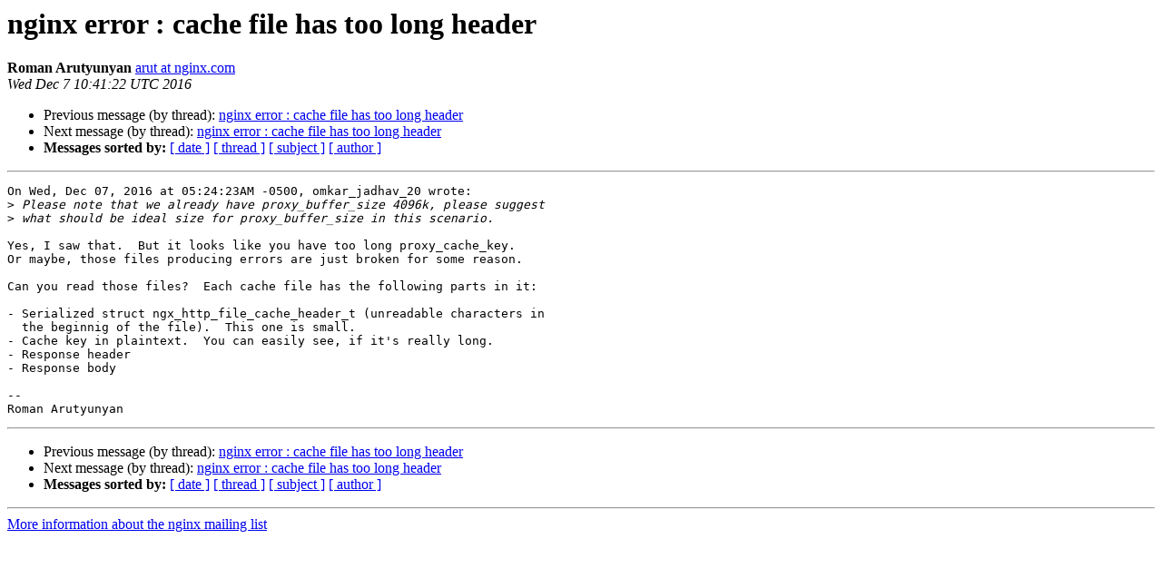

--- FILE ---
content_type: text/html
request_url: https://mailman.nginx.org/pipermail/nginx/2016-December/052535.html
body_size: 3182
content:
<!DOCTYPE HTML PUBLIC "-//W3C//DTD HTML 4.01 Transitional//EN">
<HTML>
 <HEAD>
   <TITLE> nginx error : cache file has too long header
   </TITLE>
   <LINK REL="Index" HREF="index.html" >
   <LINK REL="made" HREF="mailto:nginx%40nginx.org?Subject=Re%3A%20nginx%20error%20%3A%20cache%20file%20has%20too%20long%20header&In-Reply-To=%3C20161207104122.GE4627%40Romans-MacBook-Air.local%3E">
   <META NAME="robots" CONTENT="index,nofollow">
   <style type="text/css">
       pre {
           white-space: pre-wrap;       /* css-2.1, curent FF, Opera, Safari */
           }
   </style>
   <META http-equiv="Content-Type" content="text/html; charset=us-ascii">
   <LINK REL="Previous"  HREF="052534.html">
   <LINK REL="Next"  HREF="052536.html">
 </HEAD>
 <BODY BGCOLOR="#ffffff">
   <H1>nginx error : cache file has too long header</H1>
    <B>Roman Arutyunyan</B> 
    <A HREF="mailto:nginx%40nginx.org?Subject=Re%3A%20nginx%20error%20%3A%20cache%20file%20has%20too%20long%20header&In-Reply-To=%3C20161207104122.GE4627%40Romans-MacBook-Air.local%3E"
       TITLE="nginx error : cache file has too long header">arut at nginx.com
       </A><BR>
    <I>Wed Dec  7 10:41:22 UTC 2016</I>
    <P><UL>
        <LI>Previous message (by thread): <A HREF="052534.html">nginx error : cache file has too long header
</A></li>
        <LI>Next message (by thread): <A HREF="052536.html">nginx error : cache file has too long header
</A></li>
         <LI> <B>Messages sorted by:</B> 
              <a href="date.html#52535">[ date ]</a>
              <a href="thread.html#52535">[ thread ]</a>
              <a href="subject.html#52535">[ subject ]</a>
              <a href="author.html#52535">[ author ]</a>
         </LI>
       </UL>
    <HR>  
<!--beginarticle-->
<PRE>On Wed, Dec 07, 2016 at 05:24:23AM -0500, omkar_jadhav_20 wrote:
&gt;<i> Please note that we already have proxy_buffer_size 4096k, please suggest
</I>&gt;<i> what should be ideal size for proxy_buffer_size in this scenario.
</I>
Yes, I saw that.  But it looks like you have too long proxy_cache_key.
Or maybe, those files producing errors are just broken for some reason.

Can you read those files?  Each cache file has the following parts in it:

- Serialized struct ngx_http_file_cache_header_t (unreadable characters in
  the beginnig of the file).  This one is small.
- Cache key in plaintext.  You can easily see, if it's really long.
- Response header
- Response body

-- 
Roman Arutyunyan
</PRE>









<!--endarticle-->
    <HR>
    <P><UL>
        <!--threads-->
	<LI>Previous message (by thread): <A HREF="052534.html">nginx error : cache file has too long header
</A></li>
	<LI>Next message (by thread): <A HREF="052536.html">nginx error : cache file has too long header
</A></li>
         <LI> <B>Messages sorted by:</B> 
              <a href="date.html#52535">[ date ]</a>
              <a href="thread.html#52535">[ thread ]</a>
              <a href="subject.html#52535">[ subject ]</a>
              <a href="author.html#52535">[ author ]</a>
         </LI>
       </UL>

<hr>
<a href="http://mailman.nginx.org/mailman/listinfo/nginx">More information about the nginx
mailing list</a><br>
</body></html>
